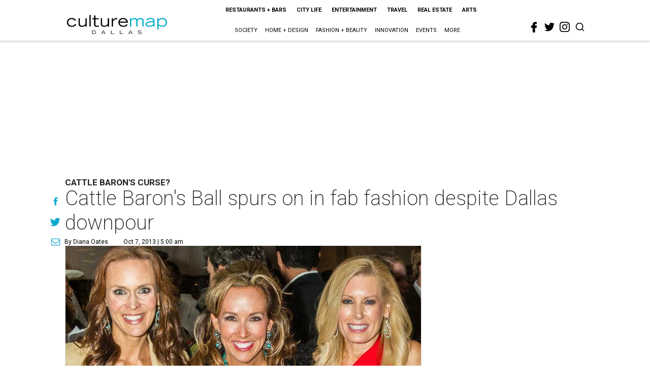

--- FILE ---
content_type: text/html; charset=utf-8
request_url: https://www.google.com/recaptcha/api2/aframe
body_size: 267
content:
<!DOCTYPE HTML><html><head><meta http-equiv="content-type" content="text/html; charset=UTF-8"></head><body><script nonce="7SxhOEIdB6iIcnur3PHkBQ">/** Anti-fraud and anti-abuse applications only. See google.com/recaptcha */ try{var clients={'sodar':'https://pagead2.googlesyndication.com/pagead/sodar?'};window.addEventListener("message",function(a){try{if(a.source===window.parent){var b=JSON.parse(a.data);var c=clients[b['id']];if(c){var d=document.createElement('img');d.src=c+b['params']+'&rc='+(localStorage.getItem("rc::a")?sessionStorage.getItem("rc::b"):"");window.document.body.appendChild(d);sessionStorage.setItem("rc::e",parseInt(sessionStorage.getItem("rc::e")||0)+1);localStorage.setItem("rc::h",'1769123477760');}}}catch(b){}});window.parent.postMessage("_grecaptcha_ready", "*");}catch(b){}</script></body></html>